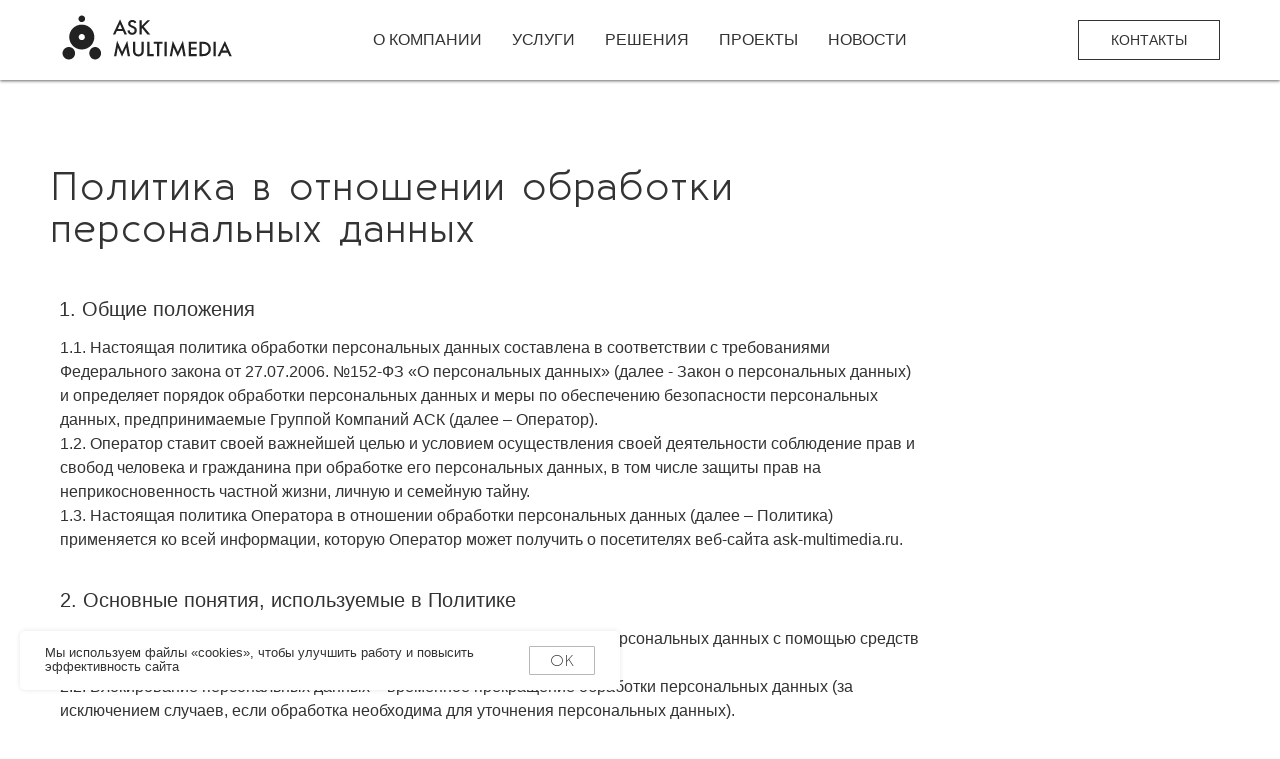

--- FILE ---
content_type: text/html; charset=UTF-8
request_url: https://ask-multimedia.ru/privacy
body_size: 18955
content:
<!DOCTYPE html><html lang="ru"><head><meta charset="utf-8" /><meta http-equiv="Content-Type" content="text/html; charset=utf-8" /><meta name="viewport" content="width=device-width, initial-scale=1.0" /> <!--metatextblock--><title>Политика в отношении обработки персональных данных</title><meta name="description" content="Общие положения, основные понятия, права и обязанности, условия обработки данных, конфиденцальность" /> <meta property="og:url" content="https://ask-multimedia.ru/privacy" /><meta property="og:title" content="Политика в отношении обработки персональных данных" /><meta property="og:description" content="Общие положения, основные понятия, права и обязанности, условия обработки данных, конфиденцальность" /><meta property="og:type" content="website" /><link rel="canonical" href="https://ask-multimedia.ru/privacy"><!--/metatextblock--><meta name="format-detection" content="telephone=no" /><meta http-equiv="x-dns-prefetch-control" content="on"><link rel="dns-prefetch" href="https://ws.tildacdn.com"><link rel="dns-prefetch" href="https://static.tildacdn.com"><link rel="dns-prefetch" href="https://fonts.tildacdn.com"><link rel="shortcut icon" href="https://static.tildacdn.com/tild3638-3332-4863-b965-653638386239/ask.ico" type="image/x-icon" /><!-- Assets --><script src="https://neo.tildacdn.com/js/tilda-fallback-1.0.min.js" async charset="utf-8"></script><link rel="stylesheet" href="https://static.tildacdn.com/css/tilda-grid-3.0.min.css" type="text/css" media="all" onerror="this.loaderr='y';"/><link rel="stylesheet" href="/tilda-blocks-page28568639.min.css?t=1695392934" type="text/css" media="all" onerror="this.loaderr='y';" /><link rel="stylesheet" href="https://static.tildacdn.com/css/tilda-animation-2.0.min.css" type="text/css" media="all" onerror="this.loaderr='y';" /><script type="text/javascript">TildaFonts = ["429","431","433","435"];</script><script type="text/javascript" src="https://static.tildacdn.com/js/tilda-fonts.min.js" charset="utf-8" onerror="this.loaderr='y';"></script><script nomodule src="https://static.tildacdn.com/js/tilda-polyfill-1.0.min.js" charset="utf-8"></script><script type="text/javascript">function t_onReady(func) {
if (document.readyState != 'loading') {
func();
} else {
document.addEventListener('DOMContentLoaded', func);
}
}
function t_onFuncLoad(funcName, okFunc, time) {
if (typeof window[funcName] === 'function') {
okFunc();
} else {
setTimeout(function() {
t_onFuncLoad(funcName, okFunc, time);
},(time || 100));
}
}function t_throttle(fn, threshhold, scope) {return function () {fn.apply(scope || this, arguments);};}function t396_initialScale(t){var e=document.getElementById("rec"+t);if(e){var r=e.querySelector(".t396__artboard");if(r){var a,i=document.documentElement.clientWidth,l=[],d=r.getAttribute("data-artboard-screens");if(d){d=d.split(",");for(var o=0;o<d.length;o++)l[o]=parseInt(d[o],10)}else l=[320,480,640,960,1200];for(o=0;o<l.length;o++){var n=l[o];n<=i&&(a=n)}var g="edit"===window.allrecords.getAttribute("data-tilda-mode"),u="center"===t396_getFieldValue(r,"valign",a,l),c="grid"===t396_getFieldValue(r,"upscale",a,l),t=t396_getFieldValue(r,"height_vh",a,l),f=t396_getFieldValue(r,"height",a,l),e=!!window.opr&&!!window.opr.addons||!!window.opera||-1!==navigator.userAgent.indexOf(" OPR/");if(!g&&u&&!c&&!t&&f&&!e){for(var s=parseFloat((i/a).toFixed(3)),_=[r,r.querySelector(".t396__carrier"),r.querySelector(".t396__filter")],o=0;o<_.length;o++)_[o].style.height=parseInt(f,10)*s+"px";for(var h=r.querySelectorAll(".t396__elem"),o=0;o<h.length;o++)h[o].style.zoom=s}}}}function t396_getFieldValue(t,e,r,a){var i=a[a.length-1],l=r===i?t.getAttribute("data-artboard-"+e):t.getAttribute("data-artboard-"+e+"-res-"+r);if(!l)for(var d=0;d<a.length;d++){var o=a[d];if(!(o<=r)&&(l=o===i?t.getAttribute("data-artboard-"+e):t.getAttribute("data-artboard-"+e+"-res-"+o)))break}return l}</script><script src="https://static.tildacdn.com/js/jquery-1.10.2.min.js" charset="utf-8" onerror="this.loaderr='y';"></script> <script src="https://static.tildacdn.com/js/tilda-scripts-3.0.min.js" charset="utf-8" defer onerror="this.loaderr='y';"></script><script src="/tilda-blocks-page28568639.min.js?t=1695392934" charset="utf-8" async onerror="this.loaderr='y';"></script><script src="https://static.tildacdn.com/js/lazyload-1.3.min.js" charset="utf-8" async onerror="this.loaderr='y';"></script><script src="https://static.tildacdn.com/js/tilda-animation-2.0.min.js" charset="utf-8" async onerror="this.loaderr='y';"></script><script src="https://static.tildacdn.com/js/tilda-zero-1.1.min.js" charset="utf-8" async onerror="this.loaderr='y';"></script><script src="https://static.tildacdn.com/js/tilda-menu-1.0.min.js" charset="utf-8" async onerror="this.loaderr='y';"></script><script src="https://static.tildacdn.com/js/tilda-zero-scale-1.0.min.js" charset="utf-8" async onerror="this.loaderr='y';"></script><script src="https://static.tildacdn.com/js/tilda-skiplink-1.0.min.js" charset="utf-8" async onerror="this.loaderr='y';"></script><script src="https://static.tildacdn.com/js/tilda-events-1.0.min.js" charset="utf-8" async onerror="this.loaderr='y';"></script>
<meta name="yandex-verification" content="958855194f608040" />
<script type="text/javascript">window.dataLayer = window.dataLayer || [];</script><!-- Google Tag Manager --><script type="text/javascript">(function(w,d,s,l,i){w[l]=w[l]||[];w[l].push({'gtm.start':
new Date().getTime(),event:'gtm.js'});var f=d.getElementsByTagName(s)[0],
j=d.createElement(s),dl=l!='dataLayer'?'&l='+l:'';j.async=true;j.src=
'https://www.googletagmanager.com/gtm.js?id='+i+dl;f.parentNode.insertBefore(j,f);
})(window,document,'script','dataLayer','G-7ZPRM8KFNR');</script><!-- End Google Tag Manager --><script type="text/javascript">(function () {
if((/bot|google|yandex|baidu|bing|msn|duckduckbot|teoma|slurp|crawler|spider|robot|crawling|facebook/i.test(navigator.userAgent))===false && typeof(sessionStorage)!='undefined' && sessionStorage.getItem('visited')!=='y' && document.visibilityState){
var style=document.createElement('style');
style.type='text/css';
style.innerHTML='@media screen and (min-width: 980px) {.t-records {opacity: 0;}.t-records_animated {-webkit-transition: opacity ease-in-out .2s;-moz-transition: opacity ease-in-out .2s;-o-transition: opacity ease-in-out .2s;transition: opacity ease-in-out .2s;}.t-records.t-records_visible {opacity: 1;}}';
document.getElementsByTagName('head')[0].appendChild(style);
function t_setvisRecs(){
var alr=document.querySelectorAll('.t-records');
Array.prototype.forEach.call(alr, function(el) {
el.classList.add("t-records_animated");
});
setTimeout(function () {
Array.prototype.forEach.call(alr, function(el) {
el.classList.add("t-records_visible");
});
sessionStorage.setItem("visited", "y");
}, 400);
} 
document.addEventListener('DOMContentLoaded', t_setvisRecs);
}
})();</script></head><body class="t-body" style="margin:0;"><!--allrecords--><div id="allrecords" class="t-records" data-hook="blocks-collection-content-node" data-tilda-project-id="5578458" data-tilda-page-id="28568639" data-tilda-page-alias="privacy" data-tilda-formskey="ba727ec4edd62fd750e43c78f5578458" data-tilda-lazy="yes" data-tilda-project-lang="RU" data-tilda-project-headcode="yes"><!--header--><header id="t-header" class="t-records" data-hook="blocks-collection-content-node" data-tilda-project-id="5578458" data-tilda-page-id="27690606" data-tilda-formskey="ba727ec4edd62fd750e43c78f5578458" data-tilda-lazy="yes" data-tilda-project-lang="RU" data-tilda-project-headcode="yes"><div id="rec447170714" class="r t-rec t-screenmin-1200px" style=" " data-animationappear="off" data-record-type="257" data-screen-min="1200px" ><!-- T228 --><div id="nav447170714marker"></div><div id="nav447170714" class="t228 t228__positionabsolute " style="background-color: rgba(255,255,255,1); height:80px; box-shadow: 0px 1px 3px rgba(0,0,0,0.60);" data-bgcolor-hex="#ffffff" data-bgcolor-rgba="rgba(255,255,255,1)" data-navmarker="nav447170714marker" data-appearoffset="" data-bgopacity-two="" data-menushadow="60" data-bgopacity="1" data-menu-items-align="center" data-menu="yes"><div class="t228__maincontainer t228__c12collumns" style="height:80px;"><div class="t228__padding40px"></div><div class="t228__leftside"><div class="t228__leftcontainer"><a href="/" class="t228__imgwrapper" style="color:#ffffff;"><img class="t228__imglogo t228__imglogomobile" 
src="https://static.tildacdn.com/tild3038-6233-4534-b061-373762613432/ASK_mm_bl.svg" 
imgfield="img"
style="max-width: 180px; width: 180px; min-width: 180px; height: auto; display: block;"
alt="Company"
></a></div></div><div class="t228__centerside "><nav class="t228__centercontainer" 
aria-label="Основная навигация"><ul role="list" class="t228__list t-menu__list t228__list_hidden"><li class="t228__list_item" 
style="padding:0 15px 0 0;"><a class="t-menu__link-item" 
href="/about" data-menu-submenu-hook="" data-menu-item-number="1" 
style="color:#333333;font-weight:400;">О КОМПАНИИ</a></li><li class="t228__list_item" 
style="padding:0 15px;"><a class="t-menu__link-item" 
href="/services" data-menu-submenu-hook="" data-menu-item-number="2" 
style="color:#333333;font-weight:400;">УСЛУГИ</a></li><li class="t228__list_item" 
style="padding:0 15px;"><a class="t-menu__link-item" 
href="/solutions" data-menu-submenu-hook="" data-menu-item-number="3" 
style="color:#333333;font-weight:400;">РЕШЕНИЯ</a></li><li class="t228__list_item" 
style="padding:0 15px;"><a class="t-menu__link-item" 
href="/projects" data-menu-submenu-hook="" data-menu-item-number="4" 
style="color:#333333;font-weight:400;">ПРОЕКТЫ</a></li><li class="t228__list_item" 
style="padding:0 0 0 15px;"><a class="t-menu__link-item" 
href="/news" data-menu-submenu-hook="" data-menu-item-number="5" 
style="color:#333333;font-weight:400;">НОВОСТИ</a></li></ul></nav></div><div class="t228__rightside"><div class="t228__rightcontainer"><div class="t228__right_buttons"><div class="t228__right_buttons_wrap"><div class="t228__right_buttons_but"><a href="/contacts" target="" class="t-btn t-btn_md " style="color:#333333;border:1px solid #333333;font-weight:500;"><table role="presentation" style="width:100%; height:100%;"><tr><td>КОНТАКТЫ</td></tr></table></a></div></div></div></div></div><div class="t228__padding40px"></div></div></div><style>@media screen and (max-width: 980px) {
#rec447170714 .t228__leftcontainer {
padding: 20px;
}
#rec447170714 .t228__imglogo {
padding: 20px 0;
}
#rec447170714 .t228 {
position: static;
}
}</style><script>window.addEventListener('load', function () {
t_onFuncLoad('t228_setWidth', function () {
t228_setWidth('447170714');
});
});
window.addEventListener('resize', t_throttle(function () {
t_onFuncLoad('t228_setWidth', function () {
t228_setWidth('447170714');
});
t_onFuncLoad('t_menu__setBGcolor', function () {
t_menu__setBGcolor('447170714', '.t228');
});
}));
t_onReady(function () {
t_onFuncLoad('t_menu__highlightActiveLinks', function () {
t_menu__highlightActiveLinks('.t228__list_item a');
});
t_onFuncLoad('t228__init', function () {
t228__init('447170714');
});
t_onFuncLoad('t_menu__setBGcolor', function () {
t_menu__setBGcolor('447170714', '.t228');
});
t_onFuncLoad('t_menu__interactFromKeyboard', function () {
t_menu__interactFromKeyboard('447170714');
});
t_onFuncLoad('t228_setWidth', function () {
t228_setWidth('447170714');
});
});</script><!--[if IE 8]><style>#rec447170714 .t228 {
filter: progid:DXImageTransform.Microsoft.gradient(startColorStr='#D9ffffff', endColorstr='#D9ffffff');
}</style><![endif]--><style>@media (hover), (min-width:0\0) {
#rec447170714 .t-btn:not(.t-animate_no-hover):hover {
color: #ffffff !important; border-color: #333333 !important; background-color: #333333 !important; }
#rec447170714 .t-btn:not(.t-animate_no-hover):focus-visible {
color: #ffffff !important; border-color: #333333 !important; background-color: #333333 !important; }
#rec447170714 .t-btn:not(.t-animate_no-hover) {
-webkit-transition: background-color 0.2s ease-in-out, color 0.2s ease-in-out, border-color 0.2s ease-in-out, box-shadow 0.2s ease-in-out; 
transition: background-color 0.2s ease-in-out, color 0.2s ease-in-out, border-color 0.2s ease-in-out, box-shadow 0.2s ease-in-out;
}
#rec447170714 .t-btntext:not(.t-animate_no-hover):hover {
color: #ffffff !important; }
}</style><style>#rec447170714 .t-menu__link-item{
-webkit-transition: color 0.3s ease-in-out, opacity 0.3s ease-in-out;
transition: color 0.3s ease-in-out, opacity 0.3s ease-in-out; 
}
#rec447170714 .t-menu__link-item.t-active:not(.t978__menu-link){
color:#333333 !important; font-weight:600 !important; }
#rec447170714 .t-menu__link-item:not(.t-active):not(.tooltipstered):hover {
color: #000000 !important; }
#rec447170714 .t-menu__link-item:not(.t-active):not(.tooltipstered):focus-visible{
color: #000000 !important; }
@supports (overflow:-webkit-marquee) and (justify-content:inherit)
{
#rec447170714 .t-menu__link-item,
#rec447170714 .t-menu__link-item.t-active {
opacity: 1 !important;
}
}</style></div><div id="rec457202675" class="r t-rec t-rec_pt_0 t-rec_pb_0 t-screenmax-1200px" style="padding-top:0px;padding-bottom:0px; " data-animationappear="off" data-record-type="450" data-screen-max="1200px" ><div class="t450__menu__content " 
style="top:15px; " data-menu="yes" data-appearoffset="" data-hideoffset=""
><div class="t450__burger_container "><div class="t450__burger_bg " 
style="background-color:#ededed; opacity:0.90;"></div><button type="button" 
class="t-menuburger t-menuburger_first " 
aria-label="Навигационное меню" 
aria-expanded="false"><span style="background-color:#616146;"></span><span style="background-color:#616146;"></span><span style="background-color:#616146;"></span><span style="background-color:#616146;"></span></button><script>function t_menuburger_init(recid) {
var rec = document.querySelector('#rec' + recid);
if (!rec) return;
var burger = rec.querySelector('.t-menuburger');
if (!burger) return;
var isSecondStyle = burger.classList.contains('t-menuburger_second');
if (isSecondStyle && !window.isMobile && !('ontouchend' in document)) {
burger.addEventListener('mouseenter', function() {
if (burger.classList.contains('t-menuburger-opened')) return;
burger.classList.remove('t-menuburger-unhovered');
burger.classList.add('t-menuburger-hovered');
});
burger.addEventListener('mouseleave', function() {
if (burger.classList.contains('t-menuburger-opened')) return;
burger.classList.remove('t-menuburger-hovered');
burger.classList.add('t-menuburger-unhovered');
setTimeout(function() {
burger.classList.remove('t-menuburger-unhovered');
}, 300);
});
}
burger.addEventListener('click', function() {
if (!burger.closest('.tmenu-mobile') &&
!burger.closest('.t450__burger_container') &&
!burger.closest('.t466__container') &&
!burger.closest('.t204__burger') &&
!burger.closest('.t199__js__menu-toggler')) {
burger.classList.toggle('t-menuburger-opened');
burger.classList.remove('t-menuburger-unhovered');
}
});
var menu = rec.querySelector('[data-menu="yes"]');
if (!menu) return;
var menuLinks = menu.querySelectorAll('.t-menu__link-item');
var submenuClassList = ['t978__menu-link_hook', 't978__tm-link', 't966__tm-link', 't794__tm-link', 't-menusub__target-link'];
Array.prototype.forEach.call(menuLinks, function (link) {
link.addEventListener('click', function () {
var isSubmenuHook = submenuClassList.some(function (submenuClass) {
return link.classList.contains(submenuClass);
});
if (isSubmenuHook) return;
burger.classList.remove('t-menuburger-opened');
});
});
menu.addEventListener('clickedAnchorInTooltipMenu', function () {
burger.classList.remove('t-menuburger-opened');
});
}
t_onReady(function() {
t_onFuncLoad('t_menuburger_init', function(){t_menuburger_init('457202675');});
});</script><style>.t-menuburger {
position: relative;
flex-shrink: 0;
width: 28px;
height: 20px;
padding: 0;
border: none;
background-color: transparent;
outline: none;
-webkit-transform: rotate(0deg);
transform: rotate(0deg);
transition: transform .5s ease-in-out;
cursor: pointer;
z-index: 999;
}
/*---menu burger lines---*/
.t-menuburger span {
display: block;
position: absolute;
width: 100%;
opacity: 1;
left: 0;
-webkit-transform: rotate(0deg);
transform: rotate(0deg);
transition: .25s ease-in-out;
height: 3px;
background-color: #000;
}
.t-menuburger span:nth-child(1) {
top: 0px;
}
.t-menuburger span:nth-child(2),
.t-menuburger span:nth-child(3) {
top: 8px;
}
.t-menuburger span:nth-child(4) {
top: 16px;
}
/*menu burger big*/
.t-menuburger__big {
width: 42px;
height: 32px;
}
.t-menuburger__big span {
height: 5px;
}
.t-menuburger__big span:nth-child(2),
.t-menuburger__big span:nth-child(3) {
top: 13px;
}
.t-menuburger__big span:nth-child(4) {
top: 26px;
}
/*menu burger small*/
.t-menuburger__small {
width: 22px;
height: 14px;
}
.t-menuburger__small span {
height: 2px;
}
.t-menuburger__small span:nth-child(2),
.t-menuburger__small span:nth-child(3) {
top: 6px;
}
.t-menuburger__small span:nth-child(4) {
top: 12px;
}
/*menu burger opened*/
.t-menuburger-opened span:nth-child(1) {
top: 8px;
width: 0%;
left: 50%;
}
.t-menuburger-opened span:nth-child(2) {
-webkit-transform: rotate(45deg);
transform: rotate(45deg);
}
.t-menuburger-opened span:nth-child(3) {
-webkit-transform: rotate(-45deg);
transform: rotate(-45deg);
}
.t-menuburger-opened span:nth-child(4) {
top: 8px;
width: 0%;
left: 50%;
}
.t-menuburger-opened.t-menuburger__big span:nth-child(1) {
top: 6px;
}
.t-menuburger-opened.t-menuburger__big span:nth-child(4) {
top: 18px;
}
.t-menuburger-opened.t-menuburger__small span:nth-child(1),
.t-menuburger-opened.t-menuburger__small span:nth-child(4) {
top: 6px;
}
/*---menu burger first style---*/
@media (hover), (min-width:0\0) {
.t-menuburger_first:hover span:nth-child(1) {
transform: translateY(1px);
}
.t-menuburger_first:hover span:nth-child(4) {
transform: translateY(-1px);
}
.t-menuburger_first.t-menuburger__big:hover span:nth-child(1) {
transform: translateY(3px);
}
.t-menuburger_first.t-menuburger__big:hover span:nth-child(4) {
transform: translateY(-3px);
}
}
/*---menu burger second style---*/
.t-menuburger_second span:nth-child(2),
.t-menuburger_second span:nth-child(3) {
width: 80%;
left: 20%;
right: 0;
}
@media (hover), (min-width:0\0) {
.t-menuburger_second.t-menuburger-hovered span:nth-child(2),
.t-menuburger_second.t-menuburger-hovered span:nth-child(3) {
animation: t-menuburger-anim 0.3s ease-out normal forwards;
}
.t-menuburger_second.t-menuburger-unhovered span:nth-child(2),
.t-menuburger_second.t-menuburger-unhovered span:nth-child(3) {
animation: t-menuburger-anim2 0.3s ease-out normal forwards;
}
}
.t-menuburger_second.t-menuburger-opened span:nth-child(2),
.t-menuburger_second.t-menuburger-opened span:nth-child(3){
left: 0;
right: 0;
width: 100%!important;
}
/*---menu burger third style---*/
.t-menuburger_third span:nth-child(4) {
width: 70%;
left: unset;
right: 0;
}
@media (hover), (min-width:0\0) {
.t-menuburger_third:not(.t-menuburger-opened):hover span:nth-child(4) {
width: 100%;
}
}
.t-menuburger_third.t-menuburger-opened span:nth-child(4) {
width: 0!important;
right: 50%;
}
/*---menu burger fourth style---*/
.t-menuburger_fourth {
height: 12px;
}
.t-menuburger_fourth.t-menuburger__small {
height: 8px;
}
.t-menuburger_fourth.t-menuburger__big {
height: 18px;
}
.t-menuburger_fourth span:nth-child(2),
.t-menuburger_fourth span:nth-child(3) {
top: 4px;
opacity: 0;
}
.t-menuburger_fourth span:nth-child(4) {
top: 8px;
}
.t-menuburger_fourth.t-menuburger__small span:nth-child(2),
.t-menuburger_fourth.t-menuburger__small span:nth-child(3) {
top: 3px;
}
.t-menuburger_fourth.t-menuburger__small span:nth-child(4) {
top: 6px;
}
.t-menuburger_fourth.t-menuburger__small span:nth-child(2),
.t-menuburger_fourth.t-menuburger__small span:nth-child(3) {
top: 3px;
}
.t-menuburger_fourth.t-menuburger__small span:nth-child(4) {
top: 6px;
}
.t-menuburger_fourth.t-menuburger__big span:nth-child(2),
.t-menuburger_fourth.t-menuburger__big span:nth-child(3) {
top: 6px;
}
.t-menuburger_fourth.t-menuburger__big span:nth-child(4) {
top: 12px;
}
@media (hover), (min-width:0\0) {
.t-menuburger_fourth:not(.t-menuburger-opened):hover span:nth-child(1) {
transform: translateY(1px);
}
.t-menuburger_fourth:not(.t-menuburger-opened):hover span:nth-child(4) {
transform: translateY(-1px);
}
.t-menuburger_fourth.t-menuburger__big:not(.t-menuburger-opened):hover span:nth-child(1) {
transform: translateY(3px);
}
.t-menuburger_fourth.t-menuburger__big:not(.t-menuburger-opened):hover span:nth-child(4) {
transform: translateY(-3px);
}
}
.t-menuburger_fourth.t-menuburger-opened span:nth-child(1),
.t-menuburger_fourth.t-menuburger-opened span:nth-child(4) {
top: 4px;
}
.t-menuburger_fourth.t-menuburger-opened span:nth-child(2),
.t-menuburger_fourth.t-menuburger-opened span:nth-child(3) {
opacity: 1;
}
/*---menu burger animations---*/
@keyframes t-menuburger-anim {
0% {
width: 80%;
left: 20%;
right: 0;
}
50% {
width: 100%;
left: 0;
right: 0;
}
100% {
width: 80%;
left: 0;
right: 20%;
}
}
@keyframes t-menuburger-anim2 {
0% {
width: 80%;
left: 0;
}
50% {
width: 100%;
right: 0;
left: 0;
}
100% {
width: 80%;
left: 20%;
right: 0;
}
}</style> </div></div><!-- t450 --><div id="nav457202675marker"></div><div class="t450__overlay"><div class="t450__overlay_bg" 
style=" "></div></div><div id="nav457202675" class="t450 " data-tooltip-hook="#menuopen" 
style="max-width: 380px;background-color: #ffffff;"><button type="button" 
class="t450__close-button t450__close t450_opened "
style="background-color: #ffffff;" 
aria-label="Закрыть меню"><div class="t450__close_icon"><span style="background-color:#333333;"></span><span style="background-color:#333333;"></span><span style="background-color:#333333;"></span><span style="background-color:#333333;"></span></div></button><div class="t450__container t-align_left"><div class="t450__top"><div class="t450__logowrapper"><a href="/"
style=""><img class="t450__logoimg" 
src="https://static.tildacdn.com/tild6666-3430-4964-b135-323932656163/ASK_mm_bl.svg" 
imgfield="img"
style="max-width: 120px;" alt=""></a></div><nav class="t450__menu" 
aria-label="Основная навигация"><ul role="list" class="t450__list t-menu__list"><li class="t450__list_item" 
><a class="t-menu__link-item " 
href="/about" data-menu-submenu-hook="" data-menu-item-number="1" 
style="color:#333333;font-size:18px;font-weight:500;text-transform:uppercase;">О компании</a></li><li class="t450__list_item" 
><a class="t-menu__link-item " 
href="/services" data-menu-submenu-hook="" data-menu-item-number="2" 
style="color:#333333;font-size:18px;font-weight:500;text-transform:uppercase;">Услуги</a></li><li class="t450__list_item" 
><a class="t-menu__link-item " 
href="/solutions" data-menu-submenu-hook="" data-menu-item-number="3" 
style="color:#333333;font-size:18px;font-weight:500;text-transform:uppercase;">Решения</a></li><li class="t450__list_item" 
><a class="t-menu__link-item " 
href="/projects" data-menu-submenu-hook="" data-menu-item-number="4" 
style="color:#333333;font-size:18px;font-weight:500;text-transform:uppercase;">Проекты</a></li><li class="t450__list_item" 
><a class="t-menu__link-item " 
href="/news" data-menu-submenu-hook="" data-menu-item-number="5" 
style="color:#333333;font-size:18px;font-weight:500;text-transform:uppercase;">Новости</a></li><li class="t450__list_item" 
><a class="t-menu__link-item " 
href="/contacts" data-menu-submenu-hook="" data-menu-item-number="6" 
style="color:#333333;font-size:18px;font-weight:500;text-transform:uppercase;">Контакты</a></li></ul></nav></div><div class="t450__rightside"><div class="t450__rightcontainer"><div class="t450__right_descr t-descr t-descr_xs" field="descr" style="font-size:16px;font-weight:500;"><a href="tel:+74957888307" rel="noopener noreferrer">+7 495 788-83-07</a><br /><a href="mailto:info@ask-eng.ru" rel="noopener noreferrer">info@ask-eng.ru</a></div><div class="t450__right_social_links"><div class="t-sociallinks"><ul role="list" class="t-sociallinks__wrapper" aria-label="Соц. сети"><!-- new soclinks --><li class="t-sociallinks__item t-sociallinks__item_facebook"><a href="1" target="_blank" rel="nofollow" aria-label="facebook" style="width: 30px; height: 30px;"><svg class="t-sociallinks__svg" role="presentation" width=30px height=30px viewBox="0 0 100 100" fill="none" xmlns="http://www.w3.org/2000/svg"><path fill-rule="evenodd" clip-rule="evenodd" d="M50 100c27.6142 0 50-22.3858 50-50S77.6142 0 50 0 0 22.3858 0 50s22.3858 50 50 50Zm3.431-73.9854c-2.5161.0701-5.171.6758-7.0464 2.4577-1.5488 1.4326-2.329 3.5177-2.5044 5.602-.0534 1.4908-.0458 2.9855-.0382 4.4796.0058 1.1205.0115 2.2407-.0085 3.3587-.6888.005-1.3797.0036-2.0709.0021-.9218-.0019-1.8441-.0038-2.7626.0096 0 .8921.0013 1.7855.0026 2.6797.0026 1.791.0052 3.5853-.0026 5.3799.9185.0134 1.8409.0115 2.7627.0096.6912-.0015 1.382-.0029 2.0708.0021.0155 3.5565.0127 7.1128.0098 10.669-.0036 4.4452-.0072 8.8903.0252 13.3354 1.8903-.0134 3.7765-.0115 5.6633-.0095 1.4152.0014 2.8306.0028 4.2484-.0022.0117-4.0009.0088-7.9986.0058-11.9963-.0029-3.9979-.0058-7.9957.0059-11.9964.9533-.005 1.9067-.0036 2.86-.0021 1.2713.0019 2.5425.0038 3.8137-.0096.396-2.679.7335-5.3814.9198-8.0947-1.2576-.0058-2.5155-.0058-3.7734-.0058-1.2578 0-2.5157 0-3.7734-.0059 0-.4689-.0007-.9378-.0014-1.4066-.0022-1.4063-.0044-2.8123.0131-4.2188.198-1.0834 1.3158-1.9104 2.3992-1.8403h5.1476c.0117-2.8069.0117-5.602 0-8.4089-.6636 0-1.3273-.0007-1.9911-.0014-1.9915-.0022-3.9832-.0044-5.975.0131Z" fill="#ffffff"/></svg></a></li><li class="t-sociallinks__item t-sociallinks__item_twitter"><a href="2" target="_blank" rel="nofollow" aria-label="twitter" style="width: 30px; height: 30px;"><svg class="t-sociallinks__svg" role="presentation" width=30px height=30px viewBox="0 0 100 100" fill="none" xmlns="http://www.w3.org/2000/svg"><path fill-rule="evenodd" clip-rule="evenodd" d="M50 100c27.614 0 50-22.386 50-50S77.614 0 50 0 0 22.386 0 50s22.386 50 50 50Zm19.091-63.636c2.046-.227 4.09-.682 5.909-1.591-1.364 2.045-2.954 3.863-5.228 5v1.364c0 13.636-10.227 29.09-29.09 29.09-5.909 0-11.137-1.59-15.682-4.545.909.227 1.59.227 2.5.227 4.773 0 9.318-1.59 12.727-4.318-4.545 0-8.181-2.955-9.545-7.046.455.227 1.137.227 1.818.227.907 0 1.814-.226 2.72-.453l.008-.002c-4.772-.909-8.182-5-8.182-10v-.227a8.196 8.196 0 0 0 4.546 1.364c-2.727-1.819-4.546-4.773-4.546-8.41 0-2.045.455-3.636 1.364-5.226 5.227 6.136 12.727 10.227 21.136 10.682-.227-.682-.227-1.364-.227-2.273A10.184 10.184 0 0 1 59.546 30c2.954 0 5.681 1.136 7.5 3.181 2.5-.454 4.545-1.362 6.59-2.5-.909 2.501-2.5 4.319-4.545 5.683Z" fill="#ffffff"/></svg></a></li><li class="t-sociallinks__item t-sociallinks__item_instagram"><a href="3" target="_blank" rel="nofollow" aria-label="instagram" style="width: 30px; height: 30px;"><svg class="t-sociallinks__svg" role="presentation" width=30px height=30px viewBox="0 0 100 100" fill="none" xmlns="http://www.w3.org/2000/svg"><path fill-rule="evenodd" clip-rule="evenodd" d="M50 100C77.6142 100 100 77.6142 100 50C100 22.3858 77.6142 0 50 0C22.3858 0 0 22.3858 0 50C0 77.6142 22.3858 100 50 100ZM25 39.3918C25 31.4558 31.4566 25 39.3918 25H60.6082C68.5442 25 75 31.4566 75 39.3918V60.8028C75 68.738 68.5442 75.1946 60.6082 75.1946H39.3918C31.4558 75.1946 25 68.738 25 60.8028V39.3918ZM36.9883 50.0054C36.9883 42.8847 42.8438 37.0922 50.0397 37.0922C57.2356 37.0922 63.0911 42.8847 63.0911 50.0054C63.0911 57.1252 57.2356 62.9177 50.0397 62.9177C42.843 62.9177 36.9883 57.1252 36.9883 50.0054ZM41.7422 50.0054C41.7422 54.5033 45.4641 58.1638 50.0397 58.1638C54.6153 58.1638 58.3372 54.5041 58.3372 50.0054C58.3372 45.5066 54.6145 41.8469 50.0397 41.8469C45.4641 41.8469 41.7422 45.5066 41.7422 50.0054ZM63.3248 39.6355C65.0208 39.6355 66.3956 38.2606 66.3956 36.5646C66.3956 34.8687 65.0208 33.4938 63.3248 33.4938C61.6288 33.4938 60.2539 34.8687 60.2539 36.5646C60.2539 38.2606 61.6288 39.6355 63.3248 39.6355Z" fill="#ffffff"/></svg></a></li><!-- /new soclinks --></ul></div></div></div></div></div></div><script>t_onReady(function() {
var rec = document.querySelector('#rec457202675');
if (!rec) return;
rec.setAttribute('data-animationappear', 'off');
rec.style.opacity = 1;
t_onFuncLoad('t450_initMenu', function () {
t450_initMenu('457202675');
});
});</script><style>#rec457202675 .t-menu__link-item{
-webkit-transition: color 0.3s ease-in-out, opacity 0.3s ease-in-out;
transition: color 0.3s ease-in-out, opacity 0.3s ease-in-out; 
}
#rec457202675 .t-menu__link-item.t-active:not(.t978__menu-link){
font-weight:600 !important; }
@supports (overflow:-webkit-marquee) and (justify-content:inherit)
{
#rec457202675 .t-menu__link-item,
#rec457202675 .t-menu__link-item.t-active {
opacity: 1 !important;
}
}</style></div></header><!--/header--><div id="rec461714714" class="r t-rec t-rec_pt_75" style="padding-top:75px; " data-animationappear="off" data-record-type="396" ><!-- T396 --><style>#rec461714714 .t396__artboard {height: 192px; background-color: #ffffff; }#rec461714714 .t396__filter {height: 192px; }#rec461714714 .t396__carrier{height: 192px;background-position: left center;background-attachment: scroll;background-size: cover;background-repeat: no-repeat;}@media screen and (max-width: 1199px) {#rec461714714 .t396__artboard {height: 92px;}#rec461714714 .t396__filter {height: 92px;}#rec461714714 .t396__carrier {height: 92px;background-attachment: scroll;}}@media screen and (max-width: 959px) {#rec461714714 .t396__artboard {height: 162px;}#rec461714714 .t396__filter {height: 162px;}#rec461714714 .t396__carrier {height: 162px;background-attachment: scroll;}}@media screen and (max-width: 639px) {#rec461714714 .t396__artboard {height: 152px;}#rec461714714 .t396__filter {height: 152px;}#rec461714714 .t396__carrier {height: 152px;background-attachment: scroll;}}@media screen and (max-width: 479px) {#rec461714714 .t396__artboard {height: 192px;}#rec461714714 .t396__filter {height: 192px;}#rec461714714 .t396__carrier {height: 192px;background-attachment: scroll;}} #rec461714714 .tn-elem[data-elem-id="1652886210848"] { color: #333333; text-align: LEFT; z-index: 1; top: 90px;left: calc(50% - 600px + 10px);width: 802px;}#rec461714714 .tn-elem[data-elem-id="1652886210848"] .tn-atom { color: #333333; font-size: 40px; font-family: 'Baufra',Arial,sans-serif; line-height: 1.06; font-weight: 500; background-position: center center;border-color: transparent ;border-style: solid ; }@media screen and (max-width: 1199px) {#rec461714714 .tn-elem[data-elem-id="1652886210848"] {top: 3px;left: calc(50% - 480px + 22px);width: 756px;}#rec461714714 .tn-elem[data-elem-id="1652886210848"] .tn-atom { font-size: 32px; }}@media screen and (max-width: 959px) {#rec461714714 .tn-elem[data-elem-id="1652886210848"] {top: 75px;left: calc(50% - 320px + 26px);width: 584px;}}@media screen and (max-width: 639px) {#rec461714714 .tn-elem[data-elem-id="1652886210848"] {top: 72px;left: calc(50% - 240px + 25px);width: 441px;}#rec461714714 .tn-elem[data-elem-id="1652886210848"] .tn-atom { font-size: 26px; }}@media screen and (max-width: 479px) {#rec461714714 .tn-elem[data-elem-id="1652886210848"] {top: 88px;left: calc(50% - 160px + 13px);width: 307px;}#rec461714714 .tn-elem[data-elem-id="1652886210848"] .tn-atom { font-size: 24px; }} #rec461714714 .tn-elem[data-elem-id="1655997167331"] { z-index: 2; top: -167px;left: calc(50% - 600px + 8px);width: 100px;height:100px;}#rec461714714 .tn-elem[data-elem-id="1655997167331"] .tn-atom { background-color: #fff705; background-position: center center;border-color: transparent ;border-style: solid ; }@media screen and (max-width: 1199px) {}@media screen and (max-width: 959px) {}@media screen and (max-width: 639px) {}@media screen and (max-width: 479px) {}</style><div class='t396'><div class="t396__artboard" data-artboard-recid="461714714" data-artboard-screens="320,480,640,960,1200" data-artboard-height="192" data-artboard-valign="center" data-artboard-upscale="grid" data-artboard-height-res-320="192" data-artboard-height-res-480="152" data-artboard-height-res-640="162" data-artboard-upscale-res-640="window" data-artboard-height-res-960="92" 
><div class="t396__carrier" data-artboard-recid="461714714"></div><div class="t396__filter" data-artboard-recid="461714714"></div><div class='t396__elem tn-elem tn-elem__4617147141652886210848' data-elem-id='1652886210848' data-elem-type='text' data-field-top-value="90" data-field-left-value="10" data-field-width-value="802" data-field-axisy-value="top" data-field-axisx-value="left" data-field-container-value="grid" data-field-topunits-value="px" data-field-leftunits-value="px" data-field-heightunits-value="" data-field-widthunits-value="px" data-field-top-res-320-value="88" data-field-left-res-320-value="13" data-field-width-res-320-value="307" data-field-top-res-480-value="72" data-field-left-res-480-value="25" data-field-width-res-480-value="441" data-field-top-res-640-value="75" data-field-left-res-640-value="26" data-field-width-res-640-value="584" data-field-top-res-960-value="3" data-field-left-res-960-value="22" data-field-width-res-960-value="756" 
><h1 class='tn-atom'field='tn_text_1652886210848'>Политика в отношении обработки персональных данных</h1> </div> <div class='t396__elem tn-elem tn-elem__4617147141655997167331' data-elem-id='1655997167331' data-elem-type='shape' data-field-top-value="-167" data-field-left-value="8" data-field-height-value="100" data-field-width-value="100" data-field-axisy-value="top" data-field-axisx-value="left" data-field-container-value="grid" data-field-topunits-value="px" data-field-leftunits-value="px" data-field-heightunits-value="px" data-field-widthunits-value="px"
><div class='tn-atom' ></div></div> </div> </div> <script>t_onFuncLoad('t396_initialScale', function () {
t396_initialScale('461714714');
});
t_onReady(function () {
t_onFuncLoad('t396_init', function () {
t396_init('461714714');
});
});</script><!-- /T396 --></div><div id="rec461713745" class="r t-rec t-rec_pt_30 t-rec_pb_0" style="padding-top:30px;padding-bottom:0px; " data-record-type="43" ><!-- T030 --><div class="t030"><div class="t-container t-align_left"><div class="t-col t-col_9 "> <div class="t030__title t-title t-title_xxs" field="title"><ol><li>Общие положения</li></ol></div> <div class="t030__descr t-descr t-descr_md" field="descr">1.1. Настоящая политика обработки персональных данных составлена в соответствии с требованиями Федерального закона от 27.07.2006. №152-ФЗ «О персональных данных» (далее - Закон о персональных данных) и определяет порядок обработки персональных данных и меры по обеспечению безопасности персональных данных, предпринимаемые Группой Компаний АСК (далее – Оператор).<br />1.2. Оператор ставит своей важнейшей целью и условием осуществления своей деятельности соблюдение прав и свобод человека и гражданина при обработке его персональных данных, в том числе защиты прав на неприкосновенность частной жизни, личную и семейную тайну.<br />1.3. Настоящая политика Оператора в отношении обработки персональных данных (далее – Политика) применяется ко всей информации, которую Оператор может получить о посетителях веб-сайта ask-multimedia.ru.</div> </div></div></div><style> #rec461713745 .t030__title { font-size: 20px; } #rec461713745 .t030__descr { font-size: 16px; }</style></div><div id="rec461713746" class="r t-rec t-rec_pt_30 t-rec_pb_0" style="padding-top:30px;padding-bottom:0px; " data-record-type="43" ><!-- T030 --><div class="t030"><div class="t-container t-align_left"><div class="t-col t-col_9 "> <div class="t030__title t-title t-title_xxs" field="title">2. Основные понятия, используемые в Политике</div> <div class="t030__descr t-descr t-descr_md" field="descr">2.1. Автоматизированная обработка персональных данных – обработка персональных данных с помощью средств вычислительной техники.<br />2.2. Блокирование персональных данных – временное прекращение обработки персональных данных (за исключением случаев, если обработка необходима для уточнения персональных данных).<br />2.3. Веб-сайт – совокупность графических и информационных материалов, а также программ для ЭВМ и баз данных, обеспечивающих их доступность в сети интернет по сетевому адресу ask-multimedia.ru.<strong>.</strong><br />2.4. Информационная система персональных данных — совокупность содержащихся в базах данных персональных данных, и обеспечивающих их обработку информационных технологий и технических средств.<br />2.5. Обезличивание персональных данных — действия, в результате которых невозможно определить без использования дополнительной информации принадлежность персональных данных конкретному Пользователю или иному субъекту персональных данных.<br />2.6. Обработка персональных данных – любое действие (операция) или совокупность действий (операций), совершаемых с использованием средств автоматизации или без использования таких средств с персональными данными, включая сбор, запись, систематизацию, накопление, хранение, уточнение (обновление, изменение), извлечение, использование, передачу (распространение, предоставление, доступ), обезличивание, блокирование, удаление, уничтожение персональных данных.<br />2.7. Оператор – государственный орган, муниципальный орган, юридическое или физическое лицо, самостоятельно или совместно с другими лицами организующие и (или) осуществляющие обработку персональных данных, а также определяющие цели обработки персональных данных, состав персональных данных, подлежащих обработке, действия (операции), совершаемые с персональными данными.<br />2.8. Персональные данные – любая информация, относящаяся прямо или косвенно к определенному или определяемому Пользователю веб-сайта ask-multimedia.ru.<strong>.</strong><br />2.9. Персональные данные, разрешенные субъектом персональных данных для распространения, - персональные данные, доступ неограниченного круга лиц к которым предоставлен субъектом персональных данных путем дачи согласия на обработку персональных данных, разрешенных субъектом персональных данных для распространения в порядке, предусмотренном Законом о персональных данных (далее - персональные данные, разрешенные для распространения).<br />2.10. Пользователь – любой посетитель веб-сайта ask-multimedia.ru.<strong>.</strong><br />2.11. Предоставление персональных данных – действия, направленные на раскрытие персональных данных определенному лицу или определенному кругу лиц.<br />2.12. Распространение персональных данных – любые действия, направленные на раскрытие персональных данных неопределенному кругу лиц (передача персональных данных) или на ознакомление с персональными данными неограниченного круга лиц, в том числе обнародование персональных данных в средствах массовой информации, размещение в информационно-телекоммуникационных сетях или предоставление доступа к персональным данным каким-либо иным способом.<br />2.13. Трансграничная передача персональных данных – передача персональных данных на территорию иностранного государства органу власти иностранного государства, иностранному физическому или иностранному юридическому лицу.<br />2.14. Уничтожение персональных данных – любые действия, в результате которых персональные данные уничтожаются безвозвратно с невозможностью дальнейшего восстановления содержания персональных данных в информационной системе персональных данных и (или) уничтожаются материальные носители персональных данных.</div> </div></div></div><style> #rec461713746 .t030__title { font-size: 20px; } #rec461713746 .t030__descr { font-size: 16px; }</style></div><div id="rec461713747" class="r t-rec t-rec_pt_30 t-rec_pb_0" style="padding-top:30px;padding-bottom:0px; " data-record-type="43" ><!-- T030 --><div class="t030"><div class="t-container t-align_left"><div class="t-col t-col_9 "> <div class="t030__title t-title t-title_xxs" field="title">3. Основные права и обязанности Оператора</div> <div class="t030__descr t-descr t-descr_md" field="descr"><ul><li>предоставлять субъекту персональных данных по его просьбе информацию, касающуюся обработки его персональных данных;</li><li>организовывать обработку персональных данных в порядке, установленном действующим законодательством РФ;</li><li>отвечать на обращения и запросы субъектов персональных данных и их законных представителей в соответствии с требованиями Закона о персональных данных;</li><li>сообщать в уполномоченный орган по защите прав субъектов персональных данных по запросу этого органа необходимую информацию в течение 30 дней с даты получения такого запроса;</li><li>публиковать или иным образом обеспечивать неограниченный доступ к настоящей Политике в отношении обработки персональных данных;</li><li>принимать правовые, организационные и технические меры для защиты персональных данных от неправомерного или случайного доступа к ним, уничтожения, изменения, блокирования, копирования, предоставления, распространения персональных данных, а также от иных неправомерных действий в отношении персональных данных;</li><li>прекратить передачу (распространение, предоставление, доступ) персональных данных, прекратить обработку и уничтожить персональные данные в порядке и случаях, предусмотренных Законом о персональных данных;</li><li>исполнять иные обязанности, предусмотренные Законом о персональных данных.</li></ul></div> </div></div></div><style> #rec461713747 .t030__title { font-size: 20px; } #rec461713747 .t030__descr { font-size: 16px; }</style></div><div id="rec461713748" class="r t-rec t-rec_pt_30 t-rec_pb_0" style="padding-top:30px;padding-bottom:0px; " data-record-type="43" ><!-- T030 --><div class="t030"><div class="t-container t-align_left"><div class="t-col t-col_9 "> <div class="t030__title t-title t-title_xxs" field="title">4. Основные права и обязанности субъектов персональных данных</div> <div class="t030__descr t-descr t-descr_md" field="descr">4.1. Субъекты персональных данных имеют право:<br /><ul><li>получать информацию, касающуюся обработки его персональных данных, за исключением случаев, предусмотренных федеральными законами. Сведения предоставляются субъекту персональных данных Оператором в доступной форме, и в них не должны содержаться персональные данные, относящиеся к другим субъектам персональных данных, за исключением случаев, когда имеются законные основания для раскрытия таких персональных данных. Перечень информации и порядок ее получения установлен Законом о персональных данных;</li><li>требовать от оператора уточнения его персональных данных, их блокирования или уничтожения в случае, если персональные данные являются неполными, устаревшими, неточными, незаконно полученными или не являются необходимыми для заявленной цели обработки, а также принимать предусмотренные законом меры по защите своих прав;</li><li>выдвигать условие предварительного согласия при обработке персональных данных в целях продвижения на рынке товаров, работ и услуг;</li><li>на отзыв согласия на обработку персональных данных;</li><li>обжаловать в уполномоченный орган по защите прав субъектов персональных данных или в судебном порядке неправомерные действия или бездействие Оператора при обработке его персональных данных;</li><li>на осуществление иных прав, предусмотренных законодательством РФ.</li></ul>4.2. Субъекты персональных данных обязаны:<br /><ul><li>предоставлять Оператору достоверные данные о себе;</li><li>сообщать Оператору об уточнении (обновлении, изменении) своих персональных данных.</li></ul>4.3. Лица, передавшие Оператору недостоверные сведения о себе, либо сведения о другом субъекте персональных данных без согласия последнего, несут ответственность в соответствии с законодательством РФ.</div> </div></div></div><style> #rec461713748 .t030__title { font-size: 20px; } #rec461713748 .t030__descr { font-size: 16px; }</style></div><div id="rec461713749" class="r t-rec t-rec_pt_30 t-rec_pb_0" style="padding-top:30px;padding-bottom:0px; " data-record-type="43" ><!-- T030 --><div class="t030"><div class="t-container t-align_left"><div class="t-col t-col_9 "> <div class="t030__title t-title t-title_xxs" field="title">5. Оператор может обрабатывать следующие персональные данные Пользователя</div> <div class="t030__descr t-descr t-descr_md" field="descr">5.1. Фамилия, имя, отчество.<br />5.2. Электронный адрес.<br />5.3. Номера телефонов.<br />5.4. Также на сайте происходит сбор и обработка обезличенных данных о посетителях (в т.ч. файлов «cookie») с помощью сервисов интернет-статистики (Яндекс Метрика и Гугл Аналитика и других).<br />5.5. Вышеперечисленные данные далее по тексту Политики объединены общим понятием Персональные данные.<br />5.6. Обработка специальных категорий персональных данных, касающихся расовой, национальной принадлежности, политических взглядов, религиозных или философских убеждений, интимной жизни, Оператором не осуществляется.<br />5.7. Обработка персональных данных, разрешенных для распространения, из числа специальных категорий персональных данных, указанных в ч. 1 ст. 10 Закона о персональных данных, допускается, если соблюдаются запреты и условия, предусмотренные ст. 10.1 Закона о персональных данных.<br />5.8. Согласие Пользователя на обработку персональных данных, разрешенных для распространения, оформляется отдельно от других согласий на обработку его персональных данных. При этом соблюдаются условия, предусмотренные, в частности, ст. 10.1 Закона о персональных данных. Требования к содержанию такого согласия устанавливаются уполномоченным органом по защите прав субъектов персональных данных.<br />5.8.1 Согласие на обработку персональных данных, разрешенных для распространения, Пользователь предоставляет Оператору непосредственно.<br />5.8.2 Оператор обязан в срок не позднее трех рабочих дней с момента получения указанного согласия Пользователя опубликовать информацию об условиях обработки, о наличии запретов и условий на обработку неограниченным кругом лиц персональных данных, разрешенных для распространения.<br />5.8.3 Передача (распространение, предоставление, доступ) персональных данных, разрешенных субъектом персональных данных для распространения, должна быть прекращена в любое время по требованию субъекта персональных данных. Данное требование должно включать в себя фамилию, имя, отчество (при наличии), контактную информацию (номер телефона, адрес электронной почты или почтовый адрес) субъекта персональных данных, а также перечень персональных данных, обработка которых подлежит прекращению. Указанные в данном требовании персональные данные могут обрабатываться только Оператором, которому оно направлено.<br />5.8.4 Согласие на обработку персональных данных, разрешенных для распространения, прекращает свое действие с момента поступления Оператору требования, указанного в п. 5.8.3 настоящей Политики в отношении обработки персональных данных.</div> </div></div></div><style> #rec461713749 .t030__title { font-size: 20px; } #rec461713749 .t030__descr { font-size: 16px; }</style></div><div id="rec461713750" class="r t-rec t-rec_pt_30 t-rec_pb_0" style="padding-top:30px;padding-bottom:0px; " data-record-type="43" ><!-- T030 --><div class="t030"><div class="t-container t-align_left"><div class="t-col t-col_9 "> <div class="t030__title t-title t-title_xxs" field="title">6. Принципы обработки персональных данных</div> <div class="t030__descr t-descr t-descr_md" field="descr">6.1. Обработка персональных данных осуществляется на законной и справедливой основе.<br />6.2. Обработка персональных данных ограничивается достижением конкретных, заранее определенных и законных целей. Не допускается обработка персональных данных, несовместимая с целями сбора персональных данных.<br />6.3. Не допускается объединение баз данных, содержащих персональные данные, обработка которых осуществляется в целях, несовместимых между собой.<br />6.4. Обработке подлежат только персональные данные, которые отвечают целям их обработки.<br />6.5. Содержание и объем обрабатываемых персональных данных соответствуют заявленным целям обработки. Не допускается избыточность обрабатываемых персональных данных по отношению к заявленным целям их обработки.<br />6.6. При обработке персональных данных обеспечивается точность персональных данных, их достаточность, а в необходимых случаях и актуальность по отношению к целям обработки персональных данных. Оператор принимает необходимые меры и/или обеспечивает их принятие по удалению или уточнению неполных или неточных данных.<br />6.7. Хранение персональных данных осуществляется в форме, позволяющей определить субъекта персональных данных, не дольше, чем этого требуют цели обработки персональных данных, если срок хранения персональных данных не установлен федеральным законом, договором, стороной которого, выгодоприобретателем или поручителем по которому является субъект персональных данных. Обрабатываемые персональные данные уничтожаются либо обезличиваются по достижении целей обработки или в случае утраты необходимости в достижении этих целей, если иное не предусмотрено федеральным законом.</div> </div></div></div><style> #rec461713750 .t030__title { font-size: 20px; } #rec461713750 .t030__descr { font-size: 16px; }</style></div><div id="rec461713751" class="r t-rec t-rec_pt_30 t-rec_pb_0" style="padding-top:30px;padding-bottom:0px; " data-record-type="43" ><!-- T030 --><div class="t030"><div class="t-container t-align_left"><div class="t-col t-col_9 "> <div class="t030__title t-title t-title_xxs" field="title">7. Цели обработки персональных данных</div> <div class="t030__descr t-descr t-descr_md" field="descr">7.1. Цель обработки персональных данных Пользователя:<br /><ul><li>информирование Пользователя посредством отправки электронных писем;</li><li>заключение, исполнение и прекращение гражданско-правовых договоров;</li><li>предоставление доступа Пользователю к сервисам, информации и/или материалам, содержащимся на веб-сайте ask-multimedia.ru.</li><li>7.2. Также Оператор имеет право направлять Пользователю уведомления о новых продуктах и услугах, специальных предложениях и различных событиях. Пользователь всегда может отказаться от получения информационных сообщений, направив Оператору письмо на адрес электронной почты info@ot.ru с пометкой «Отказ от уведомлений о новых продуктах и услугах и специальных предложениях».</li><li>7.3. Обезличенные данные Пользователей, собираемые с помощью сервисов интернет-статистики, служат для сбора информации о действиях Пользователей на сайте, улучшения качества сайта и его содержания.</li></ul></div> </div></div></div><style> #rec461713751 .t030__title { font-size: 20px; } #rec461713751 .t030__descr { font-size: 16px; }</style></div><div id="rec461713752" class="r t-rec t-rec_pt_30 t-rec_pb_0" style="padding-top:30px;padding-bottom:0px; " data-record-type="43" ><!-- T030 --><div class="t030"><div class="t-container t-align_left"><div class="t-col t-col_9 "> <div class="t030__title t-title t-title_xxs" field="title">8. Правовые основания обработки персональных данных</div> <div class="t030__descr t-descr t-descr_md" field="descr">8.1. Правовыми основаниями обработки персональных данных Оператором являются:<br /><ul><li>уставные (учредительные) документы Оператора;</li><li>договоры, заключаемые между оператором и субъектом персональных данных;</li><li>федеральные законы, иные нормативно-правовые акты в сфере защиты персональных данных;</li><li>согласия Пользователей на обработку их персональных данных, на обработку персональных данных, разрешенных для распространения.</li></ul>8.2. Оператор обрабатывает персональные данные Пользователя только в случае их заполнения и/или отправки Пользователем самостоятельно через специальные формы, расположенные на сайте ask-multimedia.ru или направленные Оператору посредством электронной почты. Заполняя соответствующие формы и/или отправляя свои персональные данные Оператору, Пользователь выражает свое согласие с данной Политикой.<br />8.3. Оператор обрабатывает обезличенные данные о Пользователе в случае, если это разрешено в настройках браузера Пользователя (включено сохранение файлов «cookie» и использование технологии JavaScript).<br />8.4. Субъект персональных данных самостоятельно принимает решение о предоставлении его персональных данных и дает согласие свободно, своей волей и в своем интересе.</div> </div></div></div><style> #rec461713752 .t030__title { font-size: 20px; } #rec461713752 .t030__descr { font-size: 16px; }</style></div><div id="rec461713753" class="r t-rec t-rec_pt_30 t-rec_pb_0" style="padding-top:30px;padding-bottom:0px; " data-record-type="43" ><!-- T030 --><div class="t030"><div class="t-container t-align_left"><div class="t-col t-col_9 "> <div class="t030__title t-title t-title_xxs" field="title">9. Условия обработки персональных данных</div> <div class="t030__descr t-descr t-descr_md" field="descr">9.1. Обработка персональных данных осуществляется с согласия субъекта персональных данных на обработку его персональных данных.<br />9.2. Обработка персональных данных необходима для достижения целей, предусмотренных международным договором Российской Федерации или законом, для осуществления возложенных законодательством Российской Федерации на оператора функций, полномочий и обязанностей.<br />9.3. Обработка персональных данных необходима для осуществления правосудия, исполнения судебного акта, акта другого органа или должностного лица, подлежащих исполнению в соответствии с законодательством Российской Федерации об исполнительном производстве.<br />9.4. Обработка персональных данных необходима для исполнения договора, стороной которого либо выгодоприобретателем или поручителем по которому является субъект персональных данных, а также для заключения договора по инициативе субъекта персональных данных или договора, по которому субъект персональных данных будет являться выгодоприобретателем или поручителем.<br />9.5. Обработка персональных данных необходима для осуществления прав и законных интересов оператора или третьих лиц либо для достижения общественно значимых целей при условии, что при этом не нарушаются права и свободы субъекта персональных данных.<br />9.6. Осуществляется обработка персональных данных, доступ неограниченного круга лиц к которым предоставлен субъектом персональных данных либо по его просьбе (далее – общедоступные персональные данные).<br />9.7. Осуществляется обработка персональных данных, подлежащих опубликованию или обязательному раскрытию в соответствии с федеральным законом.<br />Порядок сбора, хранения, передачи и других видов обработки персональных данных Безопасность персональных данных, которые обрабатываются Оператором, обеспечивается путем реализации правовых, организационных и технических мер, необходимых для выполнения в полном объеме требований действующего законодательства в области защиты персональных данных.</div> </div></div></div><style> #rec461713753 .t030__title { font-size: 20px; } #rec461713753 .t030__descr { font-size: 16px; }</style></div><div id="rec461713754" class="r t-rec t-rec_pt_30 t-rec_pb_0" style="padding-top:30px;padding-bottom:0px; " data-record-type="43" ><!-- T030 --><div class="t030"><div class="t-container t-align_left"><div class="t-col t-col_9 "> <div class="t030__title t-title t-title_xxs" field="title">10. Сохранность персональных данных</div> <div class="t030__descr t-descr t-descr_md" field="descr">10.1. Оператор обеспечивает сохранность персональных данных и принимает все возможные меры, исключающие доступ к персональным данным неуполномоченных лиц.<br />10.2. Персональные данные Пользователя никогда, ни при каких условиях не будут переданы третьим лицам, за исключением случаев, связанных с исполнением действующего законодательства либо в случае, если субъектом персональных данных дано согласие Оператору на передачу данных третьему лицу для исполнения обязательств по гражданско-правовому договору.<br />10.3. В случае выявления неточностей в персональных данных, Пользователь может актуализировать их самостоятельно, путем направления Оператору уведомление на адрес электронной почты Оператора info@ot.ru с пометкой «Актуализация персональных данных».<br />10.4. Срок обработки персональных данных определяется достижением целей, для которых были собраны персональные данные, если иной срок не предусмотрен договором или действующим законодательством.<br />Пользователь может в любой момент отозвать свое согласие на обработку персональных данных, направив Оператору уведомление посредством электронной почты на электронный адрес Оператора info@ot.ru с пометкой «Отзыв согласия на обработку персональных данных».<br />10.5. Вся информация, которая собирается сторонними сервисами, в том числе платежными системами, средствами связи и другими поставщиками услуг, хранится и обрабатывается указанными лицами (Операторами) в соответствии с их Пользовательским соглашением и Политикой конфиденциальности. Субъект персональных данных и/или Пользователь обязан самостоятельно своевременно ознакомиться с указанными документами. Оператор не несет ответственность за действия третьих лиц, в том числе указанных в настоящем пункте поставщиков услуг.<br />10.6. Установленные субъектом персональных данных запреты на передачу (кроме предоставления доступа), а также на обработку или условия обработки (кроме получения доступа) персональных данных, разрешенных для распространения, не действуют в случаях обработки персональных данных в государственных, общественных и иных публичных интересах, определенных законодательством РФ.<br />10.7. Оператор при обработке персональных данных обеспечивает конфиденциальность персональных данных.<br />10.8. Оператор осуществляет хранение персональных данных в форме, позволяющей определить субъекта персональных данных, не дольше, чем этого требуют цели обработки персональных данных, если срок хранения персональных данных не установлен федеральным законом, договором, стороной которого, выгодоприобретателем или поручителем по которому является субъект персональных данных.<br />10.9. Условием прекращения обработки персональных данных может являться достижение целей обработки персональных данных, истечение срока действия согласия субъекта персональных данных или отзыв согласия субъектом персональных данных, а также выявление неправомерной обработки персональных данных.</div> </div></div></div><style> #rec461713754 .t030__title { font-size: 20px; } #rec461713754 .t030__descr { font-size: 16px; }</style></div><div id="rec461713755" class="r t-rec t-rec_pt_30 t-rec_pb_0" style="padding-top:30px;padding-bottom:0px; " data-record-type="43" ><!-- T030 --><div class="t030"><div class="t-container t-align_left"><div class="t-col t-col_9 "> <div class="t030__title t-title t-title_xxs" field="title">11. Перечень действий, производимых Оператором с полученными персональными данными</div> <div class="t030__descr t-descr t-descr_md" field="descr">11.1. Оператор осуществляет сбор, запись, систематизацию, накопление, хранение, уточнение (обновление, изменение), извлечение, использование, передачу (распространение, предоставление, доступ), обезличивание, блокирование, удаление и уничтожение персональных данных.<br />11.2. Оператор осуществляет автоматизированную обработку персональных данных с получением и/или передачей полученной информации по информационно-телекоммуникационным сетям или без таковой.</div> </div></div></div><style> #rec461713755 .t030__title { font-size: 20px; } #rec461713755 .t030__descr { font-size: 16px; }</style></div><div id="rec461713756" class="r t-rec t-rec_pt_30 t-rec_pb_0" style="padding-top:30px;padding-bottom:0px; " data-record-type="43" ><!-- T030 --><div class="t030"><div class="t-container t-align_left"><div class="t-col t-col_9 "> <div class="t030__title t-title t-title_xxs" field="title">12. Трансграничная передача персональных данных</div> <div class="t030__descr t-descr t-descr_md" field="descr">12.1. Оператор до начала осуществления трансграничной передачи персональных данных обязан убедиться в том, что иностранным государством, на территорию которого предполагается осуществлять передачу персональных данных, обеспечивается надежная защита прав субъектов персональных данных.<br />12.2. Трансграничная передача персональных данных на территории иностранных государств, не отвечающих вышеуказанным требованиям, может осуществляться только в случае наличия согласия в письменной форме субъекта персональных данных на трансграничную передачу его персональных данных и/или исполнения договора, стороной которого является субъект персональных данных.</div> </div></div></div><style> #rec461713756 .t030__title { font-size: 20px; } #rec461713756 .t030__descr { font-size: 16px; }</style></div><div id="rec461713757" class="r t-rec t-rec_pt_30 t-rec_pb_0" style="padding-top:30px;padding-bottom:0px; " data-record-type="43" ><!-- T030 --><div class="t030"><div class="t-container t-align_left"><div class="t-col t-col_9 "> <div class="t030__title t-title t-title_xxs" field="title">13. Конфиденциальность персональных данных</div> <div class="t030__descr t-descr t-descr_md" field="descr">13.1 Конфиденциальность персональных данных Оператор и иные лица, получившие доступ к персональным данным, обязаны не раскрывать третьим лицам и не распространять персональные данные без согласия субъекта персональных данных, если иное не предусмотрено федеральным законом.</div> </div></div></div><style> #rec461713757 .t030__title { font-size: 20px; } #rec461713757 .t030__descr { font-size: 16px; }</style></div><div id="rec461713758" class="r t-rec t-rec_pt_30 t-rec_pb_60" style="padding-top:30px;padding-bottom:60px; " data-record-type="43" ><!-- T030 --><div class="t030"><div class="t-container t-align_left"><div class="t-col t-col_9 "> <div class="t030__title t-title t-title_xxs" field="title">14. Заключительные положения</div> <div class="t030__descr t-descr t-descr_md" field="descr">14.1. Пользователь может получить любые разъяснения по интересующим вопросам, касающимся обработки его персональных данных, обратившись к Оператору с помощью электронной почты info@ask-multimedia.ru..<br />14.2. В данном документе будут отражены любые изменения политики обработки персональных данных Оператором. Политика действует бессрочно до замены ее новой версией.<br />14.3. Актуальная версия Политики в свободном доступе расположена в сети Интернет по адресу ask-multimedia.ru./privacy.</div> </div></div></div><style> #rec461713758 .t030__title { font-size: 20px; } #rec461713758 .t030__descr { font-size: 16px; }</style></div><!--footer--><footer id="t-footer" class="t-records" data-hook="blocks-collection-content-node" data-tilda-project-id="5578458" data-tilda-page-id="28361732" data-tilda-formskey="ba727ec4edd62fd750e43c78f5578458" data-tilda-lazy="yes" data-tilda-project-lang="RU" data-tilda-project-headcode="yes"><div id="rec458241077" class="r t-rec t-rec_pt_30 t-rec_pt-res-480_0 t-rec_pb_30 t-rec_pb-res-480_0" style="padding-top:30px;padding-bottom:30px;background-color:#333333; " data-animationappear="off" data-record-type="981" data-bg-color="#333333"><!-- t981 --><div class="t981"><div class="t981__wrapper t-container"><div class="t981__col t981__col_left"><div class="t981__logo-wrapper"><a href="/" style=""><img class="t981__logo t-img" 
src="https://static.tildacdn.com/tild3566-6330-4531-a334-386566613762/ASK_mm_w.svg" 
imgfield="img"
style="max-width: 180px;" alt=""></a></div></div><div class="t981__col t981__col_right" style="width: auto;"><div class="t981__menu t981__main-menu" style="justify-content:flex-start;"><div class="t981__menu-item"><a class="t981__menu-link" style="color:#ffffff;font-size:14px;font-weight:400;text-transform:uppercase;" href="/about" data-menu-submenu-hook="" >О компании</a></div><div class="t981__menu-item"><a class="t981__menu-link" style="color:#ffffff;font-size:14px;font-weight:400;text-transform:uppercase;" href="/services" data-menu-submenu-hook="" >Услуги</a></div><div class="t981__menu-item"><a class="t981__menu-link" style="color:#ffffff;font-size:14px;font-weight:400;text-transform:uppercase;" href="/solutions" data-menu-submenu-hook="" >Решения</a></div><div class="t981__menu-item"><a class="t981__menu-link" style="color:#ffffff;font-size:14px;font-weight:400;text-transform:uppercase;" href="/projects" data-menu-submenu-hook="" >Проекты</a></div><div class="t981__menu-item"><a class="t981__menu-link" style="color:#ffffff;font-size:14px;font-weight:400;text-transform:uppercase;" href="/news" data-menu-submenu-hook="" >Новости</a></div><div class="t981__menu-item"><a class="t981__menu-link" style="color:#ffffff;font-size:14px;font-weight:400;text-transform:uppercase;" href="/contacts" data-menu-submenu-hook="" >Контакты</a></div></div><div class="t981__menu t981__secondary-menu" style="color:#fcfcfc;font-size:14px;font-weight:400;; justify-content:flex-start;" field="text"><ul><li><a href="tel:+74957888307">+7 495 788-83-07</a></li><li><a href="mailto:info@ask-multimedia.ru">info@ask-multimedia.ru</a></li><li><a href="/contacts#map">Карта проезда</a></li></ul></div></div></div></div></div><div id="rec461741312" class="r t-rec" style=" " data-animationappear="off" data-record-type="886" ><!-- T886 --><div class="t886 t886_closed" data-storage-item="t886cookiename_5578458" style="left:20px;"><div class="t886__wrapper" style="background-color:#ffffff; border-radius:5px;box-shadow: 0px 0px 5px 0px rgba(0, 0, 0, 0.1);width:600px"><div class="t886__text t-text t-text_xs t-valign_middle" style="text-align: left;line-height:1.1;font-weight:400;" field="text">Мы используем файлы «cookies», чтобы улучшить работу и повысить эффективность сайта</div><div class="t886__btn-wrapper t-valign_middle"><div class="t886__btn t-btn t-btn_md" style="color:#333333;border:1px solid #b8b8b8;background-color:#ffffff;border-radius:1px; -moz-border-radius:1px; -webkit-border-radius:1px;font-family:Baufra;font-weight:400;">OK</div></div></div></div><script type="text/javascript">t_onReady(function () {
t_onFuncLoad('t886_init', function () {
t886_init('461741312');
});
});</script></div><div id="rec461725908" class="r t-rec" style=" " data-animationappear="off" data-record-type="394" ><style>#allrecords .t-text a,
#allrecords .t-descr a,
#allrecords .t-heading a:not(.t-feed__link),
#allrecords .t-title a,
#allrecords .t-impact-text a,
#allrecords .t-text-impact a,
#allrecords .t-name:not(.t-feed__parts-switch-btn) a:not(.t794__typo):not(.t-menusub__link-item):not(.t-card__link):not(.t-feed__link),
#allrecords .t-uptitle a{
color: #404040;
font-weight: 500;
border-bottom: 0px solid #454545;
-webkit-box-shadow: inset 0px 0px 0px #454545;
-moz-box-shadow: inset 0px 0px 0px #454545;
box-shadow: inset 0px 0px 0px #454545;
}</style></div></footer><!--/footer--></div><!--/allrecords--><!-- Stat --><!-- Yandex.Metrika counter 89352820 --> <script type="text/javascript" data-tilda-cookie-type="analytics"> setTimeout(function(){ (function(m,e,t,r,i,k,a){m[i]=m[i]||function(){(m[i].a=m[i].a||[]).push(arguments)}; m[i].l=1*new Date();k=e.createElement(t),a=e.getElementsByTagName(t)[0],k.async=1,k.src=r,a.parentNode.insertBefore(k,a)}) (window, document, "script", "https://mc.yandex.ru/metrika/tag.js", "ym"); window.mainMetrikaId = 89352820; ym(window.mainMetrikaId , "init", { clickmap:true, trackLinks:true, accurateTrackBounce:true, webvisor:true }); }, 2000);</script><noscript><div><img src="https://mc.yandex.ru/watch/89352820" style="position:absolute; left:-9999px;" alt="" /></div></noscript> <!-- /Yandex.Metrika counter --> <script type="text/javascript" data-tilda-cookie-type="analytics">setTimeout(function(){ (function(i,s,o,g,r,a,m){i['GoogleAnalyticsObject']=r;i[r]=i[r]||function(){
(i[r].q=i[r].q||[]).push(arguments)},i[r].l=1*new Date();a=s.createElement(o),
m=s.getElementsByTagName(o)[0];a.async=1;a.src=g;m.parentNode.insertBefore(a,m)
})(window,document,'script','https://www.google-analytics.com/analytics.js','ga');
ga('create', 'G-7ZPRM8KFNR', 'auto');
ga('send', 'pageview');
}, 2000); window.mainTracker = 'user';</script> <script type="text/javascript">if (! window.mainTracker) { window.mainTracker = 'tilda'; }
window.tildastatscroll='yes'; 
setTimeout(function(){ (function (d, w, k, o, g) { var n=d.getElementsByTagName(o)[0],s=d.createElement(o),f=function(){n.parentNode.insertBefore(s,n);}; s.type = "text/javascript"; s.async = true; s.key = k; s.id = "tildastatscript"; s.src=g; if (w.opera=="[object Opera]") {d.addEventListener("DOMContentLoaded", f, false);} else { f(); } })(document, window, 'b40fb9896bc3f372ca8e65f46155083a','script','https://static.tildacdn.com/js/tilda-stat-1.0.min.js');
}, 2000); </script><!-- Google Tag Manager (noscript) --><noscript><iframe src="https://www.googletagmanager.com/ns.html?id=G-7ZPRM8KFNR" height="0" width="0" style="display:none;visibility:hidden"></iframe></noscript><!-- End Google Tag Manager (noscript) --></body></html>

--- FILE ---
content_type: image/svg+xml
request_url: https://static.tildacdn.com/tild3566-6330-4531-a334-386566613762/ASK_mm_w.svg
body_size: 1426
content:
<?xml version="1.0" encoding="UTF-8"?> <svg xmlns="http://www.w3.org/2000/svg" width="215" height="60" viewBox="0 0 215 60" fill="none"> <g clip-path="url(#clip0_205_44)"> <path d="M18 48.5009C18 52.6422 14.6409 56 10.5034 56C6.3591 56 3 52.6422 3 48.5009C3 44.3577 6.3591 41 10.5034 41C14.6409 41 18 44.3577 18 48.5009Z" fill="white"></path> <path d="M49 48.5009C49 52.6422 45.8673 56 42.0016 56C38.1327 56 35 52.6422 35 48.5009C35 44.3577 38.1327 41 42.0016 41C45.8673 41 49 44.3577 49 48.5009Z" fill="white"></path> <path d="M26 14C17.7181 14 11 20.7136 11 28.9975C11 37.2831 17.7165 44 26 44C34.2834 44 41 37.2848 41 28.9975C41 20.7136 34.2818 14 26 14ZM26 32.7106C23.9514 32.7106 22.2888 31.0479 22.2888 28.9975C22.2888 26.9488 23.9514 25.2877 26 25.2877C28.0485 25.2877 29.7112 26.9488 29.7112 28.9975C29.7112 31.0479 28.0485 32.7106 26 32.7106Z" fill="white"></path> <path d="M26 11C28.208 11 30 9.20977 30 6.99823C30 4.79022 28.208 3 26 3C23.792 3 22 4.79022 22 6.99823C22 9.20977 23.792 11 26 11Z" fill="white"></path> <path d="M77.092 26L75.272 21.814H67.862L65.964 26H63.104L71.736 7.644L79.952 26H77.092ZM68.954 19.318H74.206L71.632 13.442L68.954 19.318ZM91.2547 11.258L89.1227 12.506C88.9494 12.09 88.6894 11.726 88.3427 11.414C87.8227 10.998 87.1987 10.79 86.4707 10.79C85.6907 10.79 85.084 10.9893 84.6507 11.388C84.2347 11.7867 84.0267 12.2807 84.0267 12.87C84.0267 13.7713 84.6507 14.4733 85.8987 14.976L87.6407 15.678C90.362 16.7873 91.7227 18.486 91.7227 20.774C91.7227 22.4207 91.194 23.764 90.1367 24.804C89.0967 25.8267 87.762 26.338 86.1327 26.338C84.4514 26.338 83.0907 25.7573 82.0507 24.596C81.2014 23.6427 80.716 22.516 80.5947 21.216L83.2207 20.644C83.2207 21.476 83.4634 22.2127 83.9487 22.854C84.5034 23.5473 85.2574 23.894 86.2107 23.894C87.0254 23.894 87.7014 23.6253 88.2387 23.088C88.7934 22.5507 89.0707 21.8487 89.0707 20.982C89.0707 20.1847 88.8367 19.5693 88.3687 19.136C87.918 18.7027 87.32 18.33 86.5747 18.018L84.9107 17.316C82.5534 16.328 81.3747 14.8633 81.3747 12.922C81.3747 11.674 81.8254 10.5993 82.7267 9.698C83.6454 8.79667 84.8847 8.346 86.4447 8.346C87.8487 8.346 89.01 8.736 89.9287 9.516C90.466 10.0013 90.908 10.582 91.2547 11.258ZM97.6929 8.658V15.574L104.401 8.658H107.885L100.059 16.51L107.937 26H104.401L98.2129 18.304L97.6929 18.824V26H95.0409V8.658H97.6929ZM67.264 52H64.56L68.2 33.358L74.232 46.826L80.316 33.358L83.592 52H80.888L79.12 41.548L74.076 52.806L69.084 41.522L67.264 52ZM87.2206 34.658H89.8726V45.11C89.8726 46.462 90.0546 47.4587 90.4186 48.1C90.7133 48.5853 91.1466 49.01 91.7186 49.374C92.2906 49.7207 92.932 49.894 93.6426 49.894C94.3533 49.894 94.9946 49.7207 95.5666 49.374C96.1386 49.01 96.572 48.5853 96.8666 48.1C97.2306 47.4587 97.4126 46.462 97.4126 45.11V34.658H100.065V45.812C100.065 47.632 99.5273 49.1313 98.4526 50.31C97.2046 51.662 95.6013 52.338 93.6426 52.338C91.684 52.338 90.0806 51.662 88.8326 50.31C87.758 49.1313 87.2206 47.632 87.2206 45.812V34.658ZM104.232 34.658H106.884V49.504H111.98V52H104.232V34.658ZM122.466 37.154H118.488V52H115.836V37.154H111.858V34.658H122.466V37.154ZM124.799 34.658H127.451V52H124.799V34.658ZM133.787 52H131.083L134.723 33.358L140.755 46.826L146.839 33.358L150.115 52H147.411L145.643 41.548L140.599 52.806L135.607 41.522L133.787 52ZM163.312 34.658V37.154H156.396V41.548H163.104V44.044H156.396V49.504H163.312V52H153.744V34.658H163.312ZM166.744 34.658H170.384C171.753 34.658 172.949 34.7793 173.972 35.022C174.995 35.2473 175.948 35.6893 176.832 36.348C177.889 37.1453 178.704 38.1507 179.276 39.364C179.865 40.5773 180.16 41.9033 180.16 43.342C180.16 46.3753 178.999 48.7067 176.676 50.336C175.74 50.9947 174.787 51.4367 173.816 51.662C172.845 51.8873 171.684 52 170.332 52H166.744V34.658ZM169.396 37.154V49.504H170.54C172.516 49.504 174.05 49.0967 175.142 48.282C176.719 47.086 177.508 45.4393 177.508 43.342C177.508 42.2673 177.283 41.288 176.832 40.404C176.399 39.52 175.844 38.8353 175.168 38.35C174.059 37.5527 172.516 37.154 170.54 37.154H169.396ZM183.476 34.658H186.128V52H183.476V34.658ZM202.293 52L200.473 47.814H193.063L191.165 52H188.305L196.937 33.644L205.153 52H202.293ZM194.155 45.318H199.407L196.833 39.442L194.155 45.318Z" fill="white"></path> </g> <defs> <clipPath id="clip0_205_44"> <rect width="215" height="60" fill="white"></rect> </clipPath> </defs> </svg> 

--- FILE ---
content_type: image/svg+xml
request_url: https://static.tildacdn.com/tild6666-3430-4964-b135-323932656163/ASK_mm_bl.svg
body_size: 1455
content:
<?xml version="1.0" encoding="UTF-8"?> <svg xmlns="http://www.w3.org/2000/svg" width="215" height="60" viewBox="0 0 215 60" fill="none"> <g clip-path="url(#clip0_205_26)"> <path d="M18 48.5009C18 52.6422 14.6409 56 10.5034 56C6.3591 56 3 52.6422 3 48.5009C3 44.3577 6.3591 41 10.5034 41C14.6409 41 18 44.3577 18 48.5009Z" fill="#222222"></path> <path d="M49 48.5009C49 52.6422 45.8673 56 42.0016 56C38.1327 56 35 52.6422 35 48.5009C35 44.3577 38.1327 41 42.0016 41C45.8673 41 49 44.3577 49 48.5009Z" fill="#222222"></path> <path d="M26 14C17.7181 14 11 20.7136 11 28.9975C11 37.2831 17.7165 44 26 44C34.2834 44 41 37.2848 41 28.9975C41 20.7136 34.2818 14 26 14ZM26 32.7106C23.9514 32.7106 22.2888 31.0479 22.2888 28.9975C22.2888 26.9488 23.9514 25.2877 26 25.2877C28.0485 25.2877 29.7112 26.9488 29.7112 28.9975C29.7112 31.0479 28.0485 32.7106 26 32.7106Z" fill="#222222"></path> <path d="M26 11C28.208 11 30 9.20977 30 6.99823C30 4.79022 28.208 3 26 3C23.792 3 22 4.79022 22 6.99823C22 9.20977 23.792 11 26 11Z" fill="#222222"></path> <path d="M77.092 26L75.272 21.814H67.862L65.964 26H63.104L71.736 7.644L79.952 26H77.092ZM68.954 19.318H74.206L71.632 13.442L68.954 19.318ZM91.2547 11.258L89.1227 12.506C88.9494 12.09 88.6894 11.726 88.3427 11.414C87.8227 10.998 87.1987 10.79 86.4707 10.79C85.6907 10.79 85.084 10.9893 84.6507 11.388C84.2347 11.7867 84.0267 12.2807 84.0267 12.87C84.0267 13.7713 84.6507 14.4733 85.8987 14.976L87.6407 15.678C90.362 16.7873 91.7227 18.486 91.7227 20.774C91.7227 22.4207 91.194 23.764 90.1367 24.804C89.0967 25.8267 87.762 26.338 86.1327 26.338C84.4514 26.338 83.0907 25.7573 82.0507 24.596C81.2014 23.6427 80.716 22.516 80.5947 21.216L83.2207 20.644C83.2207 21.476 83.4634 22.2127 83.9487 22.854C84.5034 23.5473 85.2574 23.894 86.2107 23.894C87.0254 23.894 87.7014 23.6253 88.2387 23.088C88.7934 22.5507 89.0707 21.8487 89.0707 20.982C89.0707 20.1847 88.8367 19.5693 88.3687 19.136C87.918 18.7027 87.32 18.33 86.5747 18.018L84.9107 17.316C82.5534 16.328 81.3747 14.8633 81.3747 12.922C81.3747 11.674 81.8254 10.5993 82.7267 9.698C83.6454 8.79667 84.8847 8.346 86.4447 8.346C87.8487 8.346 89.01 8.736 89.9287 9.516C90.466 10.0013 90.908 10.582 91.2547 11.258ZM97.6929 8.658V15.574L104.401 8.658H107.885L100.059 16.51L107.937 26H104.401L98.2129 18.304L97.6929 18.824V26H95.0409V8.658H97.6929ZM67.264 52H64.56L68.2 33.358L74.232 46.826L80.316 33.358L83.592 52H80.888L79.12 41.548L74.076 52.806L69.084 41.522L67.264 52ZM87.2206 34.658H89.8726V45.11C89.8726 46.462 90.0546 47.4587 90.4186 48.1C90.7133 48.5853 91.1466 49.01 91.7186 49.374C92.2906 49.7207 92.932 49.894 93.6426 49.894C94.3533 49.894 94.9946 49.7207 95.5666 49.374C96.1386 49.01 96.572 48.5853 96.8666 48.1C97.2306 47.4587 97.4126 46.462 97.4126 45.11V34.658H100.065V45.812C100.065 47.632 99.5273 49.1313 98.4526 50.31C97.2046 51.662 95.6013 52.338 93.6426 52.338C91.684 52.338 90.0806 51.662 88.8326 50.31C87.758 49.1313 87.2206 47.632 87.2206 45.812V34.658ZM104.232 34.658H106.884V49.504H111.98V52H104.232V34.658ZM122.466 37.154H118.488V52H115.836V37.154H111.858V34.658H122.466V37.154ZM124.799 34.658H127.451V52H124.799V34.658ZM133.787 52H131.083L134.723 33.358L140.755 46.826L146.839 33.358L150.115 52H147.411L145.643 41.548L140.599 52.806L135.607 41.522L133.787 52ZM163.312 34.658V37.154H156.396V41.548H163.104V44.044H156.396V49.504H163.312V52H153.744V34.658H163.312ZM166.744 34.658H170.384C171.753 34.658 172.949 34.7793 173.972 35.022C174.995 35.2473 175.948 35.6893 176.832 36.348C177.889 37.1453 178.704 38.1507 179.276 39.364C179.865 40.5773 180.16 41.9033 180.16 43.342C180.16 46.3753 178.999 48.7067 176.676 50.336C175.74 50.9947 174.787 51.4367 173.816 51.662C172.845 51.8873 171.684 52 170.332 52H166.744V34.658ZM169.396 37.154V49.504H170.54C172.516 49.504 174.05 49.0967 175.142 48.282C176.719 47.086 177.508 45.4393 177.508 43.342C177.508 42.2673 177.283 41.288 176.832 40.404C176.399 39.52 175.844 38.8353 175.168 38.35C174.059 37.5527 172.516 37.154 170.54 37.154H169.396ZM183.476 34.658H186.128V52H183.476V34.658ZM202.293 52L200.473 47.814H193.063L191.165 52H188.305L196.937 33.644L205.153 52H202.293ZM194.155 45.318H199.407L196.833 39.442L194.155 45.318Z" fill="#222222"></path> </g> <defs> <clipPath id="clip0_205_26"> <rect width="215" height="60" fill="white"></rect> </clipPath> </defs> </svg> 

--- FILE ---
content_type: image/svg+xml
request_url: https://static.tildacdn.com/tild3038-6233-4534-b061-373762613432/ASK_mm_bl.svg
body_size: 1376
content:
<?xml version="1.0" encoding="UTF-8"?> <svg xmlns="http://www.w3.org/2000/svg" width="215" height="60" viewBox="0 0 215 60" fill="none"> <g clip-path="url(#clip0_205_26)"> <path d="M18 48.5009C18 52.6422 14.6409 56 10.5034 56C6.3591 56 3 52.6422 3 48.5009C3 44.3577 6.3591 41 10.5034 41C14.6409 41 18 44.3577 18 48.5009Z" fill="#222222"></path> <path d="M49 48.5009C49 52.6422 45.8673 56 42.0016 56C38.1327 56 35 52.6422 35 48.5009C35 44.3577 38.1327 41 42.0016 41C45.8673 41 49 44.3577 49 48.5009Z" fill="#222222"></path> <path d="M26 14C17.7181 14 11 20.7136 11 28.9975C11 37.2831 17.7165 44 26 44C34.2834 44 41 37.2848 41 28.9975C41 20.7136 34.2818 14 26 14ZM26 32.7106C23.9514 32.7106 22.2888 31.0479 22.2888 28.9975C22.2888 26.9488 23.9514 25.2877 26 25.2877C28.0485 25.2877 29.7112 26.9488 29.7112 28.9975C29.7112 31.0479 28.0485 32.7106 26 32.7106Z" fill="#222222"></path> <path d="M26 11C28.208 11 30 9.20977 30 6.99823C30 4.79022 28.208 3 26 3C23.792 3 22 4.79022 22 6.99823C22 9.20977 23.792 11 26 11Z" fill="#222222"></path> <path d="M77.092 26L75.272 21.814H67.862L65.964 26H63.104L71.736 7.644L79.952 26H77.092ZM68.954 19.318H74.206L71.632 13.442L68.954 19.318ZM91.2547 11.258L89.1227 12.506C88.9494 12.09 88.6894 11.726 88.3427 11.414C87.8227 10.998 87.1987 10.79 86.4707 10.79C85.6907 10.79 85.084 10.9893 84.6507 11.388C84.2347 11.7867 84.0267 12.2807 84.0267 12.87C84.0267 13.7713 84.6507 14.4733 85.8987 14.976L87.6407 15.678C90.362 16.7873 91.7227 18.486 91.7227 20.774C91.7227 22.4207 91.194 23.764 90.1367 24.804C89.0967 25.8267 87.762 26.338 86.1327 26.338C84.4514 26.338 83.0907 25.7573 82.0507 24.596C81.2014 23.6427 80.716 22.516 80.5947 21.216L83.2207 20.644C83.2207 21.476 83.4634 22.2127 83.9487 22.854C84.5034 23.5473 85.2574 23.894 86.2107 23.894C87.0254 23.894 87.7014 23.6253 88.2387 23.088C88.7934 22.5507 89.0707 21.8487 89.0707 20.982C89.0707 20.1847 88.8367 19.5693 88.3687 19.136C87.918 18.7027 87.32 18.33 86.5747 18.018L84.9107 17.316C82.5534 16.328 81.3747 14.8633 81.3747 12.922C81.3747 11.674 81.8254 10.5993 82.7267 9.698C83.6454 8.79667 84.8847 8.346 86.4447 8.346C87.8487 8.346 89.01 8.736 89.9287 9.516C90.466 10.0013 90.908 10.582 91.2547 11.258ZM97.6929 8.658V15.574L104.401 8.658H107.885L100.059 16.51L107.937 26H104.401L98.2129 18.304L97.6929 18.824V26H95.0409V8.658H97.6929ZM67.264 52H64.56L68.2 33.358L74.232 46.826L80.316 33.358L83.592 52H80.888L79.12 41.548L74.076 52.806L69.084 41.522L67.264 52ZM87.2206 34.658H89.8726V45.11C89.8726 46.462 90.0546 47.4587 90.4186 48.1C90.7133 48.5853 91.1466 49.01 91.7186 49.374C92.2906 49.7207 92.932 49.894 93.6426 49.894C94.3533 49.894 94.9946 49.7207 95.5666 49.374C96.1386 49.01 96.572 48.5853 96.8666 48.1C97.2306 47.4587 97.4126 46.462 97.4126 45.11V34.658H100.065V45.812C100.065 47.632 99.5273 49.1313 98.4526 50.31C97.2046 51.662 95.6013 52.338 93.6426 52.338C91.684 52.338 90.0806 51.662 88.8326 50.31C87.758 49.1313 87.2206 47.632 87.2206 45.812V34.658ZM104.232 34.658H106.884V49.504H111.98V52H104.232V34.658ZM122.466 37.154H118.488V52H115.836V37.154H111.858V34.658H122.466V37.154ZM124.799 34.658H127.451V52H124.799V34.658ZM133.787 52H131.083L134.723 33.358L140.755 46.826L146.839 33.358L150.115 52H147.411L145.643 41.548L140.599 52.806L135.607 41.522L133.787 52ZM163.312 34.658V37.154H156.396V41.548H163.104V44.044H156.396V49.504H163.312V52H153.744V34.658H163.312ZM166.744 34.658H170.384C171.753 34.658 172.949 34.7793 173.972 35.022C174.995 35.2473 175.948 35.6893 176.832 36.348C177.889 37.1453 178.704 38.1507 179.276 39.364C179.865 40.5773 180.16 41.9033 180.16 43.342C180.16 46.3753 178.999 48.7067 176.676 50.336C175.74 50.9947 174.787 51.4367 173.816 51.662C172.845 51.8873 171.684 52 170.332 52H166.744V34.658ZM169.396 37.154V49.504H170.54C172.516 49.504 174.05 49.0967 175.142 48.282C176.719 47.086 177.508 45.4393 177.508 43.342C177.508 42.2673 177.283 41.288 176.832 40.404C176.399 39.52 175.844 38.8353 175.168 38.35C174.059 37.5527 172.516 37.154 170.54 37.154H169.396ZM183.476 34.658H186.128V52H183.476V34.658ZM202.293 52L200.473 47.814H193.063L191.165 52H188.305L196.937 33.644L205.153 52H202.293ZM194.155 45.318H199.407L196.833 39.442L194.155 45.318Z" fill="#222222"></path> </g> <defs> <clipPath id="clip0_205_26"> <rect width="215" height="60" fill="white"></rect> </clipPath> </defs> </svg> 